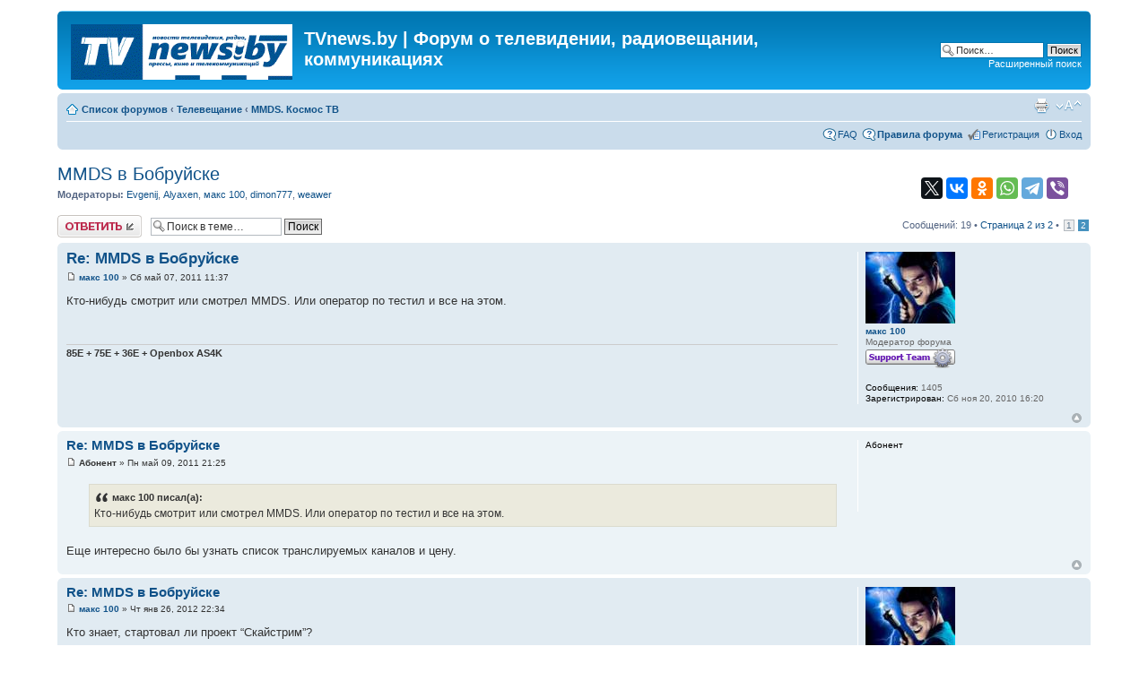

--- FILE ---
content_type: text/html; charset=UTF-8
request_url: https://forum.tvnews.by/viewtopic.php?f=4&p=18355&sid=987f4c4837bab959f5e27401635dba74
body_size: 6569
content:
<!DOCTYPE html PUBLIC "-//W3C//DTD XHTML 1.0 Strict//EN" "http://www.w3.org/TR/xhtml1/DTD/xhtml1-strict.dtd">
<html xmlns="http://www.w3.org/1999/xhtml" dir="ltr" lang="ru" xml:lang="ru">
<head>

<meta http-equiv="content-type" content="text/html; charset=UTF-8" />
<meta http-equiv="content-style-type" content="text/css" />
<meta http-equiv="content-language" content="ru" />
<meta http-equiv="imagetoolbar" content="no" />
<meta name="resource-type" content="document" />
<meta name="distribution" content="global" />
<meta name="keywords" content="" />
<meta name="description" content="" />

<title>TVnews.by | Форум о телевидении, радиовещании, коммуникациях &bull; Просмотр темы - MMDS в Бобруйске</title>

<link rel="alternate" type="application/atom+xml" title="Канал - TVnews.by | Форум о телевидении, радиовещании, коммуникациях" href="https://forum.tvnews.by/feed.php" /><link rel="alternate" type="application/atom+xml" title="Канал - Все форумы" href="https://forum.tvnews.by/feed.php?mode=forums" /><link rel="alternate" type="application/atom+xml" title="Канал - Форум - MMDS. Космос ТВ" href="https://forum.tvnews.by/feed.php?f=4" />

<!--
	phpBB style name: prosilver
	Based on style:   prosilver (this is the default phpBB3 style)
	Original author:  Tom Beddard ( https://www.subBlue.com )
	Modified by:
-->

<script type="text/javascript">
// <![CDATA[
	var jump_page = 'Введите номер страницы, на которую хотите перейти:';
	var on_page = '2';
	var per_page = '15';
	var base_url = './viewtopic.php?f=4&amp;t=5125&amp;sid=a02cf97447fe4fc5d4c1a14b7be9da4e';
	var style_cookie = 'phpBBstyle';
	var style_cookie_settings = '; path=/; domain=forum.tvnews.by';
	var onload_functions = new Array();
	var onunload_functions = new Array();

	

	/**
	* Find a member
	*/
	function find_username(url)
	{
		popup(url, 760, 570, '_usersearch');
		return false;
	}

	/**
	* New function for handling multiple calls to window.onload and window.unload by pentapenguin
	*/
	window.onload = function()
	{
		for (var i = 0; i < onload_functions.length; i++)
		{
			eval(onload_functions[i]);
		}
	};

	window.onunload = function()
	{
		for (var i = 0; i < onunload_functions.length; i++)
		{
			eval(onunload_functions[i]);
		}
	};

// ]]>
</script>
<script type="text/javascript" src="./styles/prosilver/template/styleswitcher.js"></script>
<script type="text/javascript" src="./styles/prosilver/template/forum_fn.js"></script>

<link href="./styles/prosilver/theme/print.css" rel="stylesheet" type="text/css" media="print" title="printonly" />
<link href="./style.php?id=1&amp;lang=ru&amp;sid=a02cf97447fe4fc5d4c1a14b7be9da4e" rel="stylesheet" type="text/css" media="screen, projection" />

<link href="./styles/prosilver/theme/normal.css" rel="stylesheet" type="text/css" title="A" />
<link href="./styles/prosilver/theme/medium.css" rel="alternate stylesheet" type="text/css" title="A+" />
<link href="./styles/prosilver/theme/large.css" rel="alternate stylesheet" type="text/css" title="A++" />


<link rel="icon" href="https://tvnews.by/favicon.ico" type="image/x-icon" />
<link rel="shortcut icon" href="https://tvnews.by/favicon.ico" type="image/x-icon" />
</head>

<body id="phpbb" class="section-viewtopic ltr">

<div id="wrap">
	<a id="top" name="top" accesskey="t"></a>
	<div id="page-header">
		<div class="headerbar">
			<div class="inner"><span class="corners-top"><span></span></span>

			<div id="site-description">
				<a href="./index.php?sid=a02cf97447fe4fc5d4c1a14b7be9da4e" title="Список форумов" id="logo"><img src="./styles/prosilver/imageset/site_logo.gif" width="247" height="62" alt="" title="" /></a>
				<h1>TVnews.by | Форум о телевидении, радиовещании, коммуникациях</h1>
				<p></p>
				<p class="skiplink"><a href="#start_here">Пропустить</a></p>
			</div>

		
			<div id="search-box">
				<form action="./search.php?sid=a02cf97447fe4fc5d4c1a14b7be9da4e" method="get" id="search">
				<fieldset>
					<input name="keywords" id="keywords" type="text" maxlength="128" title="Ключевые слова" class="inputbox search" value="Поиск…" onclick="if(this.value=='Поиск…')this.value='';" onblur="if(this.value=='')this.value='Поиск…';" />
					<input class="button2" value="Поиск" type="submit" /><br />
					<a href="./search.php?sid=a02cf97447fe4fc5d4c1a14b7be9da4e" title="Параметры расширенного поиска">Расширенный поиск</a> <input type="hidden" name="sid" value="a02cf97447fe4fc5d4c1a14b7be9da4e" />

				</fieldset>
				</form>
			</div>
		

			<span class="corners-bottom"><span></span></span></div>
		</div>

		<div class="navbar">
			<div class="inner"><span class="corners-top"><span></span></span>

			<ul class="linklist navlinks">
				<li class="icon-home"><a href="./index.php?sid=a02cf97447fe4fc5d4c1a14b7be9da4e" accesskey="h">Список форумов</a>  <strong>&#8249;</strong> <a href="./viewforum.php?f=16&amp;sid=a02cf97447fe4fc5d4c1a14b7be9da4e">Телевещание</a> <strong>&#8249;</strong> <a href="./viewforum.php?f=4&amp;sid=a02cf97447fe4fc5d4c1a14b7be9da4e">MMDS. Космос ТВ</a></li>

				<li class="rightside"><a href="#" onclick="fontsizeup(); return false;" onkeypress="return fontsizeup(event);" class="fontsize" title="Изменить размер шрифта">Изменить размер шрифта</a></li>

				<li class="rightside"><a href="./viewtopic.php?f=4&amp;t=5125&amp;start=15&amp;sid=a02cf97447fe4fc5d4c1a14b7be9da4e&amp;view=print" title="Версия для печати" accesskey="p" class="print">Версия для печати</a></li>
			</ul>

			

			<ul class="linklist rightside">
				<li class="icon-faq"><a href="./faq.php?sid=a02cf97447fe4fc5d4c1a14b7be9da4e" title="Часто задаваемые вопросы">FAQ</a></li>
<li class="icon-faq"><a href="/viewtopic.php?f=22&t=5460" title="Правила форума"><b>Правила форума</b></a></li>
				<li class="icon-register"><a href="./ucp.php?mode=register&amp;sid=a02cf97447fe4fc5d4c1a14b7be9da4e">Регистрация</a></li>
					<li class="icon-logout"><a href="./ucp.php?mode=login&amp;sid=a02cf97447fe4fc5d4c1a14b7be9da4e" title="Вход" accesskey="x">Вход</a></li>
				
			</ul>

			<span class="corners-bottom"><span></span></span></div>
		</div>

	</div>

	<a name="start_here"></a>
	<div id="page-body">
		


<div style="float:right;">
	<script src="//yastatic.net/share2/share.js" async="async"></script><div class="ya-share2" style="width:100%; margin-top:15px; margin-bottom:15px; margin-right:25px;" data-services="facebook,twitter,vkontakte,odnoklassniki,whatsapp,telegram,viber" data-counter></div> 
</div>
<h2><a href="./viewtopic.php?f=4&amp;t=5125&amp;start=15&amp;sid=a02cf97447fe4fc5d4c1a14b7be9da4e">MMDS в Бобруйске</a></h2>
<!-- NOTE: remove the style="display: none" when you want to have the forum description on the topic body --><div style="display: none !important;">Обсуждаем эфирное платное ТВ. Кодировки, цены, качество<br /></div>
<p>
	<strong>Модераторы:</strong> <a href="./memberlist.php?mode=viewprofile&amp;u=11&amp;sid=a02cf97447fe4fc5d4c1a14b7be9da4e">Evgenij</a>, <a href="./memberlist.php?mode=viewprofile&amp;u=6&amp;sid=a02cf97447fe4fc5d4c1a14b7be9da4e">Alyaxen</a>, <a href="./memberlist.php?mode=viewprofile&amp;u=5981&amp;sid=a02cf97447fe4fc5d4c1a14b7be9da4e">макс 100</a>, <a href="./memberlist.php?mode=viewprofile&amp;u=1306&amp;sid=a02cf97447fe4fc5d4c1a14b7be9da4e">dimon777</a>, <a href="./memberlist.php?mode=viewprofile&amp;u=308&amp;sid=a02cf97447fe4fc5d4c1a14b7be9da4e">weawer</a>
</p>


<div class="topic-actions">

	<div class="buttons">
	
		<div class="reply-icon"><a href="./posting.php?mode=reply&amp;f=4&amp;t=5125&amp;sid=a02cf97447fe4fc5d4c1a14b7be9da4e" title="Ответить"><span></span>Ответить</a></div>
	
	</div>

	
		<div class="search-box">
			<form method="get" id="topic-search" action="./search.php?sid=a02cf97447fe4fc5d4c1a14b7be9da4e">
			<fieldset>
				<input class="inputbox search tiny"  type="text" name="keywords" id="search_keywords" size="20" value="Поиск в теме…" onclick="if(this.value=='Поиск в теме…')this.value='';" onblur="if(this.value=='')this.value='Поиск в теме…';" />
				<input class="button2" type="submit" value="Поиск" />
				<input type="hidden" name="t" value="5125" />
<input type="hidden" name="sf" value="msgonly" />
<input type="hidden" name="sid" value="a02cf97447fe4fc5d4c1a14b7be9da4e" />

			</fieldset>
			</form>
		</div>
	
		<div class="pagination">
			Сообщений: 19
			 &bull; <a href="#" onclick="jumpto(); return false;" title="Перейти на страницу…">Страница <strong>2</strong> из <strong>2</strong></a> &bull; <span><a href="./viewtopic.php?f=4&amp;t=5125&amp;sid=a02cf97447fe4fc5d4c1a14b7be9da4e">1</a><span class="page-sep">, </span><strong>2</strong></span>
		</div>
	

</div>
<div class="clear"></div>


	<div id="p15347" class="post bg2">
		<div class="inner"><span class="corners-top"><span></span></span>

		<div class="postbody">
			

			<h3 class="first"><a href="#p15347">Re: MMDS в Бобруйске</a></h3>
			<p class="author"><a href="./viewtopic.php?p=15347&amp;sid=a02cf97447fe4fc5d4c1a14b7be9da4e#p15347"><img src="./styles/prosilver/imageset/icon_post_target.gif" width="11" height="9" alt="Сообщение" title="Сообщение" /></a> <strong><a href="./memberlist.php?mode=viewprofile&amp;u=5981&amp;sid=a02cf97447fe4fc5d4c1a14b7be9da4e">макс 100</a></strong> &raquo; Сб май 07, 2011 11:37 </p>

			

			<div class="content">Кто-нибудь смотрит или смотрел MMDS. Или оператор по  тестил и все на этом.</div>

			<div id="sig15347" class="signature"><span style="font-weight: bold">85E + 75E + 36E + Openbox AS4K</span></div>

		</div>

		
			<dl class="postprofile" id="profile15347">
			<dt>
				<a href="./memberlist.php?mode=viewprofile&amp;u=5981&amp;sid=a02cf97447fe4fc5d4c1a14b7be9da4e"><img src="./download/file.php?avatar=5981_1344190496.jpg" width="100" height="80" alt="Аватара пользователя" /></a><br />
				<a href="./memberlist.php?mode=viewprofile&amp;u=5981&amp;sid=a02cf97447fe4fc5d4c1a14b7be9da4e">макс 100</a>
			</dt>

			<dd>Модератор форума<br /><img src="./images/ranks/support.gif" alt="Модератор форума" title="Модератор форума" /></dd>

		<dd>&nbsp;</dd>

		<dd><strong>Сообщения:</strong> 1405</dd><dd><strong>Зарегистрирован:</strong> Сб ноя 20, 2010 16:20</dd>

		</dl>
	

		<div class="back2top"><a href="#wrap" class="top" title="Вернуться к началу">Вернуться к началу</a></div>

		<span class="corners-bottom"><span></span></span></div>
	</div>

	<hr class="divider" />

	<div id="p15363" class="post bg1">
		<div class="inner"><span class="corners-top"><span></span></span>

		<div class="postbody">
			

			<h3 ><a href="#p15363">Re: MMDS в Бобруйске</a></h3>
			<p class="author"><a href="./viewtopic.php?p=15363&amp;sid=a02cf97447fe4fc5d4c1a14b7be9da4e#p15363"><img src="./styles/prosilver/imageset/icon_post_target.gif" width="11" height="9" alt="Сообщение" title="Сообщение" /></a> <strong>Абонент</strong> &raquo; Пн май 09, 2011 21:25 </p>

			

			<div class="content"><blockquote><div><cite>макс 100 писал(а):</cite>Кто-нибудь смотрит или смотрел MMDS. Или оператор по  тестил и все на этом.</div></blockquote><br />Еще интересно было бы узнать список транслируемых каналов и цену.</div>

			

		</div>

		
			<dl class="postprofile" id="profile15363">
			<dt>
				<strong>Абонент</strong>
			</dt>

			

		<dd>&nbsp;</dd>

		

		</dl>
	

		<div class="back2top"><a href="#wrap" class="top" title="Вернуться к началу">Вернуться к началу</a></div>

		<span class="corners-bottom"><span></span></span></div>
	</div>

	<hr class="divider" />

	<div id="p18327" class="post bg2">
		<div class="inner"><span class="corners-top"><span></span></span>

		<div class="postbody">
			

			<h3 ><a href="#p18327">Re: MMDS в Бобруйске</a></h3>
			<p class="author"><a href="./viewtopic.php?p=18327&amp;sid=a02cf97447fe4fc5d4c1a14b7be9da4e#p18327"><img src="./styles/prosilver/imageset/icon_post_target.gif" width="11" height="9" alt="Сообщение" title="Сообщение" /></a> <strong><a href="./memberlist.php?mode=viewprofile&amp;u=5981&amp;sid=a02cf97447fe4fc5d4c1a14b7be9da4e">макс 100</a></strong> &raquo; Чт янв 26, 2012 22:34 </p>

			

			<div class="content">Кто знает, стартовал ли проект “Скайстрим”?</div>

			<div id="sig18327" class="signature"><span style="font-weight: bold">85E + 75E + 36E + Openbox AS4K</span></div>

		</div>

		
			<dl class="postprofile" id="profile18327">
			<dt>
				<a href="./memberlist.php?mode=viewprofile&amp;u=5981&amp;sid=a02cf97447fe4fc5d4c1a14b7be9da4e"><img src="./download/file.php?avatar=5981_1344190496.jpg" width="100" height="80" alt="Аватара пользователя" /></a><br />
				<a href="./memberlist.php?mode=viewprofile&amp;u=5981&amp;sid=a02cf97447fe4fc5d4c1a14b7be9da4e">макс 100</a>
			</dt>

			<dd>Модератор форума<br /><img src="./images/ranks/support.gif" alt="Модератор форума" title="Модератор форума" /></dd>

		<dd>&nbsp;</dd>

		<dd><strong>Сообщения:</strong> 1405</dd><dd><strong>Зарегистрирован:</strong> Сб ноя 20, 2010 16:20</dd>

		</dl>
	

		<div class="back2top"><a href="#wrap" class="top" title="Вернуться к началу">Вернуться к началу</a></div>

		<span class="corners-bottom"><span></span></span></div>
	</div>

	<hr class="divider" />

	<div id="p18355" class="post bg1">
		<div class="inner"><span class="corners-top"><span></span></span>

		<div class="postbody">
			

			<h3 ><a href="#p18355">Re: MMDS в Бобруйске</a></h3>
			<p class="author"><a href="./viewtopic.php?p=18355&amp;sid=a02cf97447fe4fc5d4c1a14b7be9da4e#p18355"><img src="./styles/prosilver/imageset/icon_post_target.gif" width="11" height="9" alt="Сообщение" title="Сообщение" /></a> <strong>Абонент</strong> &raquo; Пт янв 27, 2012 17:33 </p>

			

			<div class="content"><blockquote class="uncited"><div>Кто знает, стартовал ли проект “Скайстрим”?</div></blockquote><br />Стартовал</div>

			

		</div>

		
			<dl class="postprofile" id="profile18355">
			<dt>
				<strong>Абонент</strong>
			</dt>

			

		<dd>&nbsp;</dd>

		

		</dl>
	

		<div class="back2top"><a href="#wrap" class="top" title="Вернуться к началу">Вернуться к началу</a></div>

		<span class="corners-bottom"><span></span></span></div>
	</div>

	<hr class="divider" />

	<form id="viewtopic" method="post" action="./viewtopic.php?f=4&amp;t=5125&amp;start=15&amp;sid=a02cf97447fe4fc5d4c1a14b7be9da4e">

	<fieldset class="display-options" style="margin-top: 0; ">
		<a href="./viewtopic.php?f=4&amp;t=5125&amp;sid=a02cf97447fe4fc5d4c1a14b7be9da4e&amp;start=0" class="left-box left">Пред.</a>
		<label>Показать сообщения за: <select name="st" id="st"><option value="0" selected="selected">Все сообщения</option><option value="1">1 день</option><option value="7">7 дней</option><option value="14">2 недели</option><option value="30">1 месяц</option><option value="90">3 месяца</option><option value="180">6 месяцев</option><option value="365">1 год</option></select></label>
		<label>Поле сортировки <select name="sk" id="sk"><option value="a">Автор</option><option value="t" selected="selected">Время размещения</option><option value="s">Заголовок</option></select></label> <label><select name="sd" id="sd"><option value="a" selected="selected">по возрастанию</option><option value="d">по убыванию</option></select> <input type="submit" name="sort" value="Перейти" class="button2" /></label>
		
	</fieldset>

	</form>
	<hr />


<div class="topic-actions">
	<div class="buttons">
	
		<div class="reply-icon"><a href="./posting.php?mode=reply&amp;f=4&amp;t=5125&amp;sid=a02cf97447fe4fc5d4c1a14b7be9da4e" title="Ответить"><span></span>Ответить</a></div>
	
	</div>

	
		<div class="pagination">
			Сообщений: 19
			 &bull; <a href="#" onclick="jumpto(); return false;" title="Перейти на страницу…">Страница <strong>2</strong> из <strong>2</strong></a> &bull; <span><a href="./viewtopic.php?f=4&amp;t=5125&amp;sid=a02cf97447fe4fc5d4c1a14b7be9da4e">1</a><span class="page-sep">, </span><strong>2</strong></span>
		</div>
	
</div>


	<p></p><p><a href="./viewforum.php?f=4&amp;sid=a02cf97447fe4fc5d4c1a14b7be9da4e" class="left-box left" accesskey="r">Вернуться в MMDS. Космос ТВ</a></p>

	<form method="post" id="jumpbox" action="./viewforum.php?sid=a02cf97447fe4fc5d4c1a14b7be9da4e" onsubmit="if(this.f.value == -1){return false;}">

	
		<fieldset class="jumpbox">
	
			<label for="f" accesskey="j">Перейти:</label>
			<select name="f" id="f" onchange="if(this.options[this.selectedIndex].value != -1){ document.forms['jumpbox'].submit() }">
			
				<option value="-1">Выберите форум</option>
			<option value="-1">------------------</option>
				<option value="16">Телевещание</option>
			
				<option value="2">&nbsp; &nbsp;Спутниковое ТВ</option>
			
				<option value="15">&nbsp; &nbsp;Эфирное ТВ (DVB-T / T2)</option>
			
				<option value="3">&nbsp; &nbsp;Кабельное ТВ (DVB-C)</option>
			
				<option value="14">&nbsp; &nbsp;IPTV, OTT, Видеосервисы</option>
			
				<option value="22">&nbsp; &nbsp;Транспондерные новости</option>
			
				<option value="23">&nbsp; &nbsp;Ключи, кодировки, SoftCam</option>
			
				<option value="9">&nbsp; &nbsp;Телевизионая техника</option>
			
				<option value="1">&nbsp; &nbsp;Эфирное аналоговое ТВ</option>
			
				<option value="4" selected="selected">&nbsp; &nbsp;MMDS. Космос ТВ</option>
			
				<option value="5">&nbsp; &nbsp;Телеканалы, программы и ведущие</option>
			
				<option value="17">Радио</option>
			
				<option value="11">&nbsp; &nbsp;Радиовещание</option>
			
				<option value="18">Техника и коммуникации</option>
			
				<option value="12">&nbsp; &nbsp;Интернет</option>
			
				<option value="13">&nbsp; &nbsp;Мобильная связь</option>
			
				<option value="25">&nbsp; &nbsp;Проводная связь и телефония</option>
			
				<option value="26">Пресса</option>
			
				<option value="27">&nbsp; &nbsp;Газеты, журналы, книги</option>
			
				<option value="20">Обсуждение форума и сайта</option>
			
				<option value="6">&nbsp; &nbsp;Замечания и предложения</option>
			
			</select>
			<input type="submit" value="Перейти" class="button2" />
		</fieldset>
	</form>


<div id="page-footer">

	<div class="navbar">
		<div class="inner"><span class="corners-top"><span></span></span>

		<ul class="linklist">
			<li class="icon-home"><a href="./index.php?sid=a02cf97447fe4fc5d4c1a14b7be9da4e" accesskey="h">Список форумов</a></li>


<li class="icon-bump">
<script type="text/javascript">
<!--
var _acic={dataProvider:10};(function(){var e=document.createElement("script");e.type="text/javascript";e.async=true;e.src="https://www.acint.net/aci.js";var t=document.getElementsByTagName("script")[0];t.parentNode.insertBefore(e,t)})()
//-->
</script></li>

			<li class="rightside"><a href="./memberlist.php?mode=leaders&amp;sid=a02cf97447fe4fc5d4c1a14b7be9da4e">Наша команда</a> &bull; <a href="./ucp.php?mode=delete_cookies&amp;sid=a02cf97447fe4fc5d4c1a14b7be9da4e">Удалить cookies конференции</a> &bull; Часовой пояс: UTC + 2 часа [ Летнее время ]</li>
		</ul>

		<span class="corners-bottom"><span></span></span></div>
</div>
	<div class="copyright"> &copy; <a href="https://tvnews.by/"><b>TVnews.by, 2002-2025</b></a><br /><br />Powered by &copy;phpBB<br /><br />
<noindex>
<!-- Yandex.Metrika counter -->
<script type="text/javascript">
    (function (d, w, c) {
        (w[c] = w[c] || []).push(function() {
            try {
                w.yaCounter38570385 = new Ya.Metrika({
                    id:38570385,
                    clickmap:true,
                    trackLinks:true,
                    accurateTrackBounce:true
                });
            } catch(e) { }
        });

        var n = d.getElementsByTagName("script")[0],
            s = d.createElement("script"),
            f = function () { n.parentNode.insertBefore(s, n); };
        s.type = "text/javascript";
        s.async = true;
        s.src = "https://mc.yandex.ru/metrika/watch.js";

        if (w.opera == "[object Opera]") {
            d.addEventListener("DOMContentLoaded", f, false);
        } else { f(); }
    })(document, window, "yandex_metrika_callbacks");
</script>
<noscript><div><img src="https://mc.yandex.ru/watch/38570385" style="position:absolute; left:-9999px;" alt="" /></div></noscript>
<!-- /Yandex.Metrika counter -->
<!-- Yandex.Metrika informer -->
<noindex><a href="https://metrika.yandex.ru/stat/?id=38570385&amp;from=informer" target="_blank" rel="nofollow"><img src="https://informer.yandex.ru/informer/38570385/3_0_B9ECFFFF_75ACF0FF_0_pageviews" style="width:88px; height:31px; border:0;" alt="Яндекс.Метрика" /></a></noindex>
<!-- /Yandex.Metrika informer -->
<br />

	</div>
     </div>
   </div>
<div>
	<a id="bottom" name="bottom" accesskey="z"></a>
	
</div>
</body>
</html>